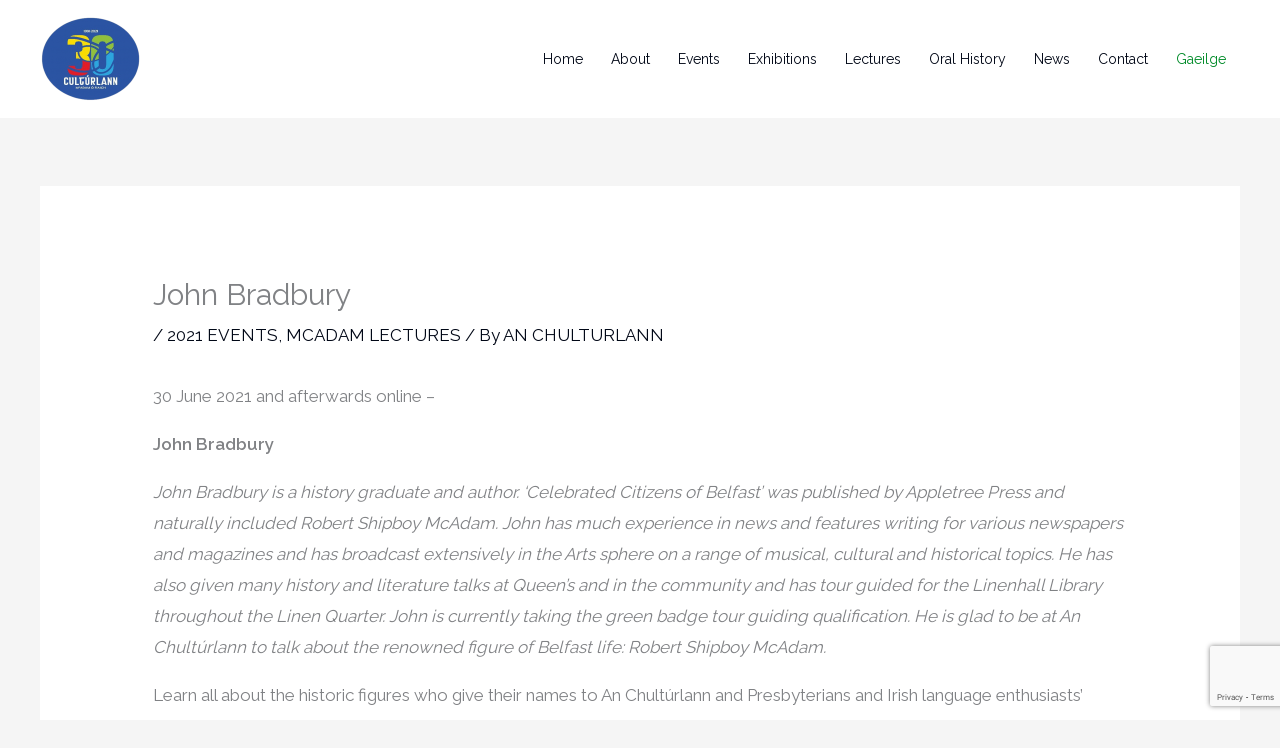

--- FILE ---
content_type: text/html; charset=utf-8
request_url: https://www.google.com/recaptcha/api2/anchor?ar=1&k=6LcdkEwqAAAAAKmY_B1z-QENEBynIoxm4oOe5L_i&co=aHR0cHM6Ly9jdWx0dXJsYW5uMzAuY29tOjQ0Mw..&hl=en&v=TkacYOdEJbdB_JjX802TMer9&size=invisible&anchor-ms=20000&execute-ms=15000&cb=kzolfnxmtoqa
body_size: 45494
content:
<!DOCTYPE HTML><html dir="ltr" lang="en"><head><meta http-equiv="Content-Type" content="text/html; charset=UTF-8">
<meta http-equiv="X-UA-Compatible" content="IE=edge">
<title>reCAPTCHA</title>
<style type="text/css">
/* cyrillic-ext */
@font-face {
  font-family: 'Roboto';
  font-style: normal;
  font-weight: 400;
  src: url(//fonts.gstatic.com/s/roboto/v18/KFOmCnqEu92Fr1Mu72xKKTU1Kvnz.woff2) format('woff2');
  unicode-range: U+0460-052F, U+1C80-1C8A, U+20B4, U+2DE0-2DFF, U+A640-A69F, U+FE2E-FE2F;
}
/* cyrillic */
@font-face {
  font-family: 'Roboto';
  font-style: normal;
  font-weight: 400;
  src: url(//fonts.gstatic.com/s/roboto/v18/KFOmCnqEu92Fr1Mu5mxKKTU1Kvnz.woff2) format('woff2');
  unicode-range: U+0301, U+0400-045F, U+0490-0491, U+04B0-04B1, U+2116;
}
/* greek-ext */
@font-face {
  font-family: 'Roboto';
  font-style: normal;
  font-weight: 400;
  src: url(//fonts.gstatic.com/s/roboto/v18/KFOmCnqEu92Fr1Mu7mxKKTU1Kvnz.woff2) format('woff2');
  unicode-range: U+1F00-1FFF;
}
/* greek */
@font-face {
  font-family: 'Roboto';
  font-style: normal;
  font-weight: 400;
  src: url(//fonts.gstatic.com/s/roboto/v18/KFOmCnqEu92Fr1Mu4WxKKTU1Kvnz.woff2) format('woff2');
  unicode-range: U+0370-0377, U+037A-037F, U+0384-038A, U+038C, U+038E-03A1, U+03A3-03FF;
}
/* vietnamese */
@font-face {
  font-family: 'Roboto';
  font-style: normal;
  font-weight: 400;
  src: url(//fonts.gstatic.com/s/roboto/v18/KFOmCnqEu92Fr1Mu7WxKKTU1Kvnz.woff2) format('woff2');
  unicode-range: U+0102-0103, U+0110-0111, U+0128-0129, U+0168-0169, U+01A0-01A1, U+01AF-01B0, U+0300-0301, U+0303-0304, U+0308-0309, U+0323, U+0329, U+1EA0-1EF9, U+20AB;
}
/* latin-ext */
@font-face {
  font-family: 'Roboto';
  font-style: normal;
  font-weight: 400;
  src: url(//fonts.gstatic.com/s/roboto/v18/KFOmCnqEu92Fr1Mu7GxKKTU1Kvnz.woff2) format('woff2');
  unicode-range: U+0100-02BA, U+02BD-02C5, U+02C7-02CC, U+02CE-02D7, U+02DD-02FF, U+0304, U+0308, U+0329, U+1D00-1DBF, U+1E00-1E9F, U+1EF2-1EFF, U+2020, U+20A0-20AB, U+20AD-20C0, U+2113, U+2C60-2C7F, U+A720-A7FF;
}
/* latin */
@font-face {
  font-family: 'Roboto';
  font-style: normal;
  font-weight: 400;
  src: url(//fonts.gstatic.com/s/roboto/v18/KFOmCnqEu92Fr1Mu4mxKKTU1Kg.woff2) format('woff2');
  unicode-range: U+0000-00FF, U+0131, U+0152-0153, U+02BB-02BC, U+02C6, U+02DA, U+02DC, U+0304, U+0308, U+0329, U+2000-206F, U+20AC, U+2122, U+2191, U+2193, U+2212, U+2215, U+FEFF, U+FFFD;
}
/* cyrillic-ext */
@font-face {
  font-family: 'Roboto';
  font-style: normal;
  font-weight: 500;
  src: url(//fonts.gstatic.com/s/roboto/v18/KFOlCnqEu92Fr1MmEU9fCRc4AMP6lbBP.woff2) format('woff2');
  unicode-range: U+0460-052F, U+1C80-1C8A, U+20B4, U+2DE0-2DFF, U+A640-A69F, U+FE2E-FE2F;
}
/* cyrillic */
@font-face {
  font-family: 'Roboto';
  font-style: normal;
  font-weight: 500;
  src: url(//fonts.gstatic.com/s/roboto/v18/KFOlCnqEu92Fr1MmEU9fABc4AMP6lbBP.woff2) format('woff2');
  unicode-range: U+0301, U+0400-045F, U+0490-0491, U+04B0-04B1, U+2116;
}
/* greek-ext */
@font-face {
  font-family: 'Roboto';
  font-style: normal;
  font-weight: 500;
  src: url(//fonts.gstatic.com/s/roboto/v18/KFOlCnqEu92Fr1MmEU9fCBc4AMP6lbBP.woff2) format('woff2');
  unicode-range: U+1F00-1FFF;
}
/* greek */
@font-face {
  font-family: 'Roboto';
  font-style: normal;
  font-weight: 500;
  src: url(//fonts.gstatic.com/s/roboto/v18/KFOlCnqEu92Fr1MmEU9fBxc4AMP6lbBP.woff2) format('woff2');
  unicode-range: U+0370-0377, U+037A-037F, U+0384-038A, U+038C, U+038E-03A1, U+03A3-03FF;
}
/* vietnamese */
@font-face {
  font-family: 'Roboto';
  font-style: normal;
  font-weight: 500;
  src: url(//fonts.gstatic.com/s/roboto/v18/KFOlCnqEu92Fr1MmEU9fCxc4AMP6lbBP.woff2) format('woff2');
  unicode-range: U+0102-0103, U+0110-0111, U+0128-0129, U+0168-0169, U+01A0-01A1, U+01AF-01B0, U+0300-0301, U+0303-0304, U+0308-0309, U+0323, U+0329, U+1EA0-1EF9, U+20AB;
}
/* latin-ext */
@font-face {
  font-family: 'Roboto';
  font-style: normal;
  font-weight: 500;
  src: url(//fonts.gstatic.com/s/roboto/v18/KFOlCnqEu92Fr1MmEU9fChc4AMP6lbBP.woff2) format('woff2');
  unicode-range: U+0100-02BA, U+02BD-02C5, U+02C7-02CC, U+02CE-02D7, U+02DD-02FF, U+0304, U+0308, U+0329, U+1D00-1DBF, U+1E00-1E9F, U+1EF2-1EFF, U+2020, U+20A0-20AB, U+20AD-20C0, U+2113, U+2C60-2C7F, U+A720-A7FF;
}
/* latin */
@font-face {
  font-family: 'Roboto';
  font-style: normal;
  font-weight: 500;
  src: url(//fonts.gstatic.com/s/roboto/v18/KFOlCnqEu92Fr1MmEU9fBBc4AMP6lQ.woff2) format('woff2');
  unicode-range: U+0000-00FF, U+0131, U+0152-0153, U+02BB-02BC, U+02C6, U+02DA, U+02DC, U+0304, U+0308, U+0329, U+2000-206F, U+20AC, U+2122, U+2191, U+2193, U+2212, U+2215, U+FEFF, U+FFFD;
}
/* cyrillic-ext */
@font-face {
  font-family: 'Roboto';
  font-style: normal;
  font-weight: 900;
  src: url(//fonts.gstatic.com/s/roboto/v18/KFOlCnqEu92Fr1MmYUtfCRc4AMP6lbBP.woff2) format('woff2');
  unicode-range: U+0460-052F, U+1C80-1C8A, U+20B4, U+2DE0-2DFF, U+A640-A69F, U+FE2E-FE2F;
}
/* cyrillic */
@font-face {
  font-family: 'Roboto';
  font-style: normal;
  font-weight: 900;
  src: url(//fonts.gstatic.com/s/roboto/v18/KFOlCnqEu92Fr1MmYUtfABc4AMP6lbBP.woff2) format('woff2');
  unicode-range: U+0301, U+0400-045F, U+0490-0491, U+04B0-04B1, U+2116;
}
/* greek-ext */
@font-face {
  font-family: 'Roboto';
  font-style: normal;
  font-weight: 900;
  src: url(//fonts.gstatic.com/s/roboto/v18/KFOlCnqEu92Fr1MmYUtfCBc4AMP6lbBP.woff2) format('woff2');
  unicode-range: U+1F00-1FFF;
}
/* greek */
@font-face {
  font-family: 'Roboto';
  font-style: normal;
  font-weight: 900;
  src: url(//fonts.gstatic.com/s/roboto/v18/KFOlCnqEu92Fr1MmYUtfBxc4AMP6lbBP.woff2) format('woff2');
  unicode-range: U+0370-0377, U+037A-037F, U+0384-038A, U+038C, U+038E-03A1, U+03A3-03FF;
}
/* vietnamese */
@font-face {
  font-family: 'Roboto';
  font-style: normal;
  font-weight: 900;
  src: url(//fonts.gstatic.com/s/roboto/v18/KFOlCnqEu92Fr1MmYUtfCxc4AMP6lbBP.woff2) format('woff2');
  unicode-range: U+0102-0103, U+0110-0111, U+0128-0129, U+0168-0169, U+01A0-01A1, U+01AF-01B0, U+0300-0301, U+0303-0304, U+0308-0309, U+0323, U+0329, U+1EA0-1EF9, U+20AB;
}
/* latin-ext */
@font-face {
  font-family: 'Roboto';
  font-style: normal;
  font-weight: 900;
  src: url(//fonts.gstatic.com/s/roboto/v18/KFOlCnqEu92Fr1MmYUtfChc4AMP6lbBP.woff2) format('woff2');
  unicode-range: U+0100-02BA, U+02BD-02C5, U+02C7-02CC, U+02CE-02D7, U+02DD-02FF, U+0304, U+0308, U+0329, U+1D00-1DBF, U+1E00-1E9F, U+1EF2-1EFF, U+2020, U+20A0-20AB, U+20AD-20C0, U+2113, U+2C60-2C7F, U+A720-A7FF;
}
/* latin */
@font-face {
  font-family: 'Roboto';
  font-style: normal;
  font-weight: 900;
  src: url(//fonts.gstatic.com/s/roboto/v18/KFOlCnqEu92Fr1MmYUtfBBc4AMP6lQ.woff2) format('woff2');
  unicode-range: U+0000-00FF, U+0131, U+0152-0153, U+02BB-02BC, U+02C6, U+02DA, U+02DC, U+0304, U+0308, U+0329, U+2000-206F, U+20AC, U+2122, U+2191, U+2193, U+2212, U+2215, U+FEFF, U+FFFD;
}

</style>
<link rel="stylesheet" type="text/css" href="https://www.gstatic.com/recaptcha/releases/TkacYOdEJbdB_JjX802TMer9/styles__ltr.css">
<script nonce="loc7mp6lNlGyNss3WkGjeQ" type="text/javascript">window['__recaptcha_api'] = 'https://www.google.com/recaptcha/api2/';</script>
<script type="text/javascript" src="https://www.gstatic.com/recaptcha/releases/TkacYOdEJbdB_JjX802TMer9/recaptcha__en.js" nonce="loc7mp6lNlGyNss3WkGjeQ">
      
    </script></head>
<body><div id="rc-anchor-alert" class="rc-anchor-alert"></div>
<input type="hidden" id="recaptcha-token" value="[base64]">
<script type="text/javascript" nonce="loc7mp6lNlGyNss3WkGjeQ">
      recaptcha.anchor.Main.init("[\x22ainput\x22,[\x22bgdata\x22,\x22\x22,\[base64]/[base64]/[base64]/[base64]/[base64]/[base64]/[base64]/[base64]/[base64]/[base64]/[base64]/[base64]/[base64]/[base64]/[base64]\\u003d\\u003d\x22,\[base64]\\u003d\\u003d\x22,\x22w5Jjwo3CjhZuOH5hw49dwpJ3GFJ1Rkhnw4IYw6FMw53DlkgWC3/CrcK3w6tgw6wBw6zCrcKgwqPDisKac8OPeDpew6RQwqo+w6EGw6IXwpvDkQDCrEnCm8Olw4B5OHBuwrnDmsKcWsO7VVkpwq8SMAMWQ8OxWwcTdcOEPsOsw6vDvcKXUkbCscK7TT5oT3Zfw7LCnDjDrHDDvVIdU8KwVibCuV5pcMKmCMOGIcOQw7/DlMKlPHAPw5TCjsOUw5k9dA9dVEXClTJAw67CnMKPeUbClnVyLQrDtW/DusKdMTlYKVjDrWpsw7wiwrzCmsONwqfDqWTDrcKQDsOnw7TCsyA/wr/CpF7DuVA0aEnDsSxFwrMWJ8Onw70gw5xswqgtw78Sw65GG8KJw7waw6zDkyUzLQLCi8KWfsOCPcOPw4UjJcO7Wi/Cv1U7wrfCjjvDinx9wqcVw6UVDD83EwzDpCTDmsOYPMOQQxfDgsKIw5VjCShIw7PCisKPRSzDsAlgw7rDsMKYwovCgsK8bcKTc2dpWQZWwpIcwrJqw55pwobCi2LDo1nDgxhtw4/Dtms4w4p6bUxTw4zClC7DuMK+HS5dAnLDkWPCiMKqKlrCusOFw4RGEhwfwrwVVcK2HMKQwqdIw6YSWsO0YcKPwr1Awr3CqlnCmsKuwqsqUMK/[base64]/Ct0fCnsKaOXXCtErCtgtywqnDgXHCo8OjwovCkjhfRMKYV8K3w79iWsKsw7MXecKPwo/CnhNhYB09GEHDjyh7woQ6TUIeUxkkw50OwrXDtxFPHcOeZD3DpT3CnGXDqcKSYcK3w55BVQ0+wqQbaEMlRsOaf3MlwqjDkTBtwrl9V8KHCRcwAcOqw5HDksOOwpjDqsONZsOrwoAYTcKqw4HDpsOjwrHDn1kBUiDDsEkewrXCjW3DlDA3wpYNIMO/wrHDssOAw5fChcOjIWLDjhMFw7rDvcOBAcO1w7ksw47Dn03DiRvDnVPCvE9bXsOsWBvDiQl/w4rDjlg8wq5sw78aL0vDvMOMEsKTa8KRSMOZQsKjcsOSbhRMKMKxRcOwQU1ew6jCiivComnCiB3Ci1DDkW92w6YkAcOCUHE4wo/[base64]/CvcOnwoJxwpAlU2LDqHszwqfDncKowpbDlMKowoN+JhrCmsKMM0ASwrPDisKEGwcRGcOwwqfCtiLDpcO9dkEqwpLClMKGFcOkfX7ChMKNw7nCgsOlw6XDlUtVw4JVXTl4w4NlfGo0JG3DksOHBEvClmXCvRjDkMOPDmPCisKgKzHCgCrCjjtHFMO7wpnCgz/DkHgHM3jDsmnCqMKKwpY4BFJVYcO1R8KiwoHClMOiCyLCnRLDs8O9NMO2w5TDn8K/WlzDoUjDtzdEw7PCgMOaIsOcRSp4f2jClMKhOcOWLMKUJ3XCh8KvBMKYaRPDsQrDh8OvIsKOwrBpwrDDkcO1w7TDgDk4GHXDk0c5wo/[base64]/ChzjCm8KUbsORw7kIXVHCjsKqQzUnwr1mw5fDk8KBw4nDgMObZ8KUwp5ZTRzDisOSRsKMW8OYTsOzwpnCvSPCosKLw4nCiHNcGmYow59iZSfCgsKPD19WN1Ruw5F0w5zCu8OXKh7Cv8O6PnXDjMOgw6HCvULCksKOYsKtYMKWwoJrwrIHw7rDmAPCsl/ChcKGw51ldlJbFsKjwrnDtkXDvcKiJjPDl0YcwrPClsO8wqU8wpbCucOLwozDrRzDumUSaU3Ctxs9P8KBesONw509d8K2ZMOGMWo/w7vChsOuQDrCq8KqwpIKfVLDncOBw653wq8tB8OoL8K5ODfCpGJJCMKHw4bDqh1QQcODJMOSw5ZxXMOnwrYgCFAkwpEIMk3Cm8O/wotgSwbDvHFmGTjDjBg+IcOqwqbCvgoWw6XDlsKjw4smMMKiw5rDo8OULcO6w5jDpxvDmk07SsKww6gnw5YEacK2w44zP8Knw5vChSpcFBLCty4FQyorwqDCnCLCn8OowpjCplYIZcKpWyzCtlfDrDDDhyfDsDfDiMO/w77CgTMkwqk7PsKfwofDpFfCj8KEUMOlw6LCvQo/[base64]/XDgiRjQaYsO+w7l0dAHDrWHCslU/GX7DgMO/w4ZSSXZzw5IqRUZZNAphwrxdw5YJwrgXwrXCplvDgU/CtAjDvz3DsBI8ETECZ1PCkC9UFsOYwp/CumLCqMKpWsKuIMKOw5bDlcKSE8Kdw6B5woTCrijCo8KoexUkMBU2wpMfBlwww5kFwrhnJ8KkE8ODw7MxEU/DlxPDs1zCiMOGw4lRcktFwpXDicKINMO7BcKEwq3CmMOfYAlONALCuH7ClMKREcObXMKFV1bCsMKLTcO7cMKlFcOjw6/DryLDpFIvecObwo/CojHDrQcyw63DpcOrw47DrMKmNnbCssK4woN9w7zCmcOTw6bDtnnClMK/wpzDoVjChcK/w7nDoVzDhMKzSjHCssKQwqnDjFnDgAfDly0twq1dO8ORbMODw7XCnxXCo8OPw7lKbcKSwr7Cu8K0cGgTwqrDr3PDssKCw795wpc/GcKHKMK9A8OSej4awoxZK8KZwqvCrDTClx9IwrvCgMKiEcOYw74uAcKfaCAZwrJ9woZmYMKqN8KJVMOJckV6w5PCnsOuL0AOalxUGj59amrDgnICFsKDb8O1wr/DgMOAbAUyZcOiGiQFe8KKw5XDnihVwql1eRHDuGtvaTvDp8Ofw4HCs8KHKFfDn2hsZkTCl3bDmMKeBV7CmhQkwqLCm8Olw5/DoCTDv2wuw4vCm8OUwqE6w4/CgsOWV8O/JMKBw6/CusOBHRIwFULCj8KOPsOvwpcoBMKuJ27Dv8O/AMKAChfDilHCv8OTw7rChETDnMK2KcOaw4HCpHg9Ei3CjwIDwr3DkMK/ScOuS8KzHsKQw6zDk33ClsKawpfCn8KvM09nw5DDh8Ouw6/CiQYIe8O0w4nClRRZwoTDicK9w6PCo8OLwpPDtsKHMMOGwpHDiE3CtnnDgDghw5NrwqTCjmwFwqXDgMKow4fDiQ0QG3FFXcOFQ8KXFsOUFsKIDSlowql2w4wfwpNmC3vDtRUCNcKqdsOAw48Nw7PDk8KlXlbDvWUgw5o/wrrDgkl0wqF8wq49GEHDjQlnCG5qw7rDo8OZGsKzOXvDnsO9wr46w4zDnsOjcsK/wphkwqUMNU1PwrtVTUPCuhHCkw3Ds1jDsRDDtlNgw5rCogLDt8ORw7HCnSfCrcOafztywqFXw6I7wo7DpsKsSiBpwqA0wo56UMKTR8OdQ8OzQ0BjUcK7HQvDiMOxc8KGbzlxwq/[base64]/DqBRPwqBawojCmMKedg0iG8K/[base64]/DqMOyw7jChm3CnsKPw4TCuUPDvMOHesOQw7/CksOuajkxwonDtMOlclvDpF9Rw67CvSoswrNJCWfDuj5Gw78WCiXDow/DgE/[base64]/ClBTCgcOwwrYtw4pXw6Yxwp7CusO5wrfCmj9Yw7hCYGvCmcK0woB2eFMGYkVaRHrDicOUUy8WBgdNQsKBMMOVL8KUdh/DscOwGAjDhMKtOcKcwpHDuhQqBAcYw7sCA8K9w6/CuxU+UcO5TBXCn8Oowolhwq49ccOdUjDDpSPDlQI8w7l4w5LCusKUwpbDhnAafVJwdcKRAsOlIMK2w4HDtQcWw7/CncOwcRcce8OlZcO/[base64]/DlSnDhQnDjcKLw4TDvEhUZRR8wrTDpT8Nw7vDmzXCnkzCmGMewrt4VcOXw4IGw5l5wqEYHMKiwpDDh8OLw50ddFDDhsKvEQM9KcK9e8Oacg/[base64]/DoggGwoVGdVbDsCt1w74qAAXDrWjCr8K+bQ/CunDDvXXCg8OhCkkoOjY7w65kwpM7wpZDe1BVw6PCisOqw47DsmQGw6YHwpPDgcOQw7kkw5vDjMOwT3gdwrpVbnJ+wp/Cl2V3f8O8wrbCgnBTKm3Dtk1zw7XCi1t5w5bChMO3dwpbXzbDrj3Cj1Y5Yy1Ew7B+wodgMsOWw43Cg8KPXE1Ewq9TWA7DiMOAw6wrw7pEw5nCtHzDqMOpQiDChWRBVcOnPCLDpxJAVMOow503bUBHBcOpw7hrfcKgf8OoQ0pUCg3CqcK/XcKeZ3HCk8KFBCbDiRPCpjUFw6jDrEorSsOBwq3Dj2MnLjUzwrPDh8OrYU8cYcOOHMKKw7vCuHnDmMODNsOHw6txw5LCj8K+w57DuwrDn13DrsKew73CrVDCo0vCq8Kpw4Rkw6Zmw7IWVQx2w6DDkcKuw6MVwrHDkMK/W8OrwpZHC8Obw7pVEn/CoWRMw5xsw6oOw5wVwr7CosOLAELCjmTDqArCjj3DnMK2wrXClcOVGcKIdcOYf2Zjw4h1woLCiXjDl8O/IcOSw5x7w4DDqANlNxXDhhfCtiRwwoDDjjQcLyzDo8K4ci9Ow551R8KcBlfCtz5SB8Oww5Jfw6TDkMKxRjHDn8KNwrhXV8KeYm7Dr0EUwpJzwocDJWhbwrzDjsOgwo81XUo8IxHCkcOnGMKpUcKgw7NRP3oHwoA/wqvCsmMOwrfDiMKGEMKLKsKYGsOaZwXDhzcxd0zCv8KswpFCQcODw4jDpMOidnfCs3vDgsOYL8KLwrYnwqfDsMO1wo/DlsKwe8O/w6PDomRGTcKMwonCkcOWb2HDkkM3QsOpJ3VIw53DgsOVblvDr247e8KlwrxvQG1udijDgMKgw7F3a8OPCUXClw7DusOKw4Ntw4gMwpTDvhDDgXgxwrXCmsKzwqdFIsKuTsONPSDCs8KHEA0Kwp9mKFQhYlHCnMO/wokrdWp2OsKGwo3Csn/DusKOwrJ/[base64]/DlcONSRZSw4h9LMOhUkB7wpo5w6vDmlRFbnfCtDTCmMKzw5JGV8Oewrcaw50qw47DtMKTDEIEwr7CtFJNaMOxOMO/[base64]/wqrDtcKFSQ/[base64]/Dh0bCv8OSO3zCt8KWwobCoMOqNTlSw6PDkkJ2QA/[base64]/wovDnDnCk03DhzTChkVmQEcCw75Mw5rDh2TDulnDn8ODwoY6wr3CoXssGi5JwpLConktNRprAhfCgsOcw58/[base64]/[base64]/[base64]/CuTpSc1vDoUvCh8OVwrlSwr3CnxLDucO2wqbCj8OLfydZwrfCt8OUecO8w63DkjnCvnXCnMKzw5TDscKSN2LDl2HClQ3Dn8KiBcKDTUpacwEXwpPCpTBPw7jDucKIY8Osw4zDj0hsw6BrWMKRwpMqMRp1Bw3ChXTCqmB0BsOJwrF/U8OYwqsCehrCtEMKw77DpMKnAMKlWMKPe8OtwpfDmsKQw48Uw4NWWcOrK3/Do0Y3w6XDrwHCsShTw74vJMOfwql6wq/[base64]/[base64]/[base64]/XiNdbcK2DQbDhw/DocKJGMO8wprChcOJFQ8rwoHDvsOXwoRcw7/[base64]/w4dpFcOQBcKkawN/wr3CpMKfI8K+D8KtasO3EsOhTsKGR04nMMKfw7pdw7nCnMOHw4FHPxvDscO/w63CkRxtPCg0wo/CvWQYw77Dr1/Dr8Knwr0DWkHCvMK0DVnDqMO/cXzCjxXCtRlpf8KFwpPDuMKnwql8L8KoecKCwpYnw5TCoH9WScOKDMOoQB9sw57DpXliwrMZMMOGQsOcEW/[base64]/DhX3Ch21DW8KKwo7CnQHCrX/Dl20Tw4lEwpTDiMKVw6fDrRUwfcO3w7PCj8OjJcKIwp7DuMKiwpTCgS5/wpNAw7Fuw5FkwoHClG5gw659Kk7DusO7SgDDjx7CoMONFMOJwpZVw4weZMOywoXDl8KWEEDCqmQEOAHCkSh+woYUw7jDsFB/[base64]/[base64]/TEbDhMOLwqrCv8KbfgZDD8Kvwq/DjD43d1AdwrkaGF7DnXDCjD8HYMO4w7Elw5fCoVTDjWHDowjDpkrCizLDrsK8WcKLSCMewpI0GjZCw60lw7k8FMKPLQkhZll/KhcPwpbCuVzDnxjCscOqw7Flwot4w63DmcKLw6xhF8KQwqbDpsKOLi/[base64]/DtlDCocK7wr8Uwrsuwrw/wokzUwAGC8OsPcOYwr5cCWjDkQPDocO9U0E9NMKKO0Alw6cnw6TCisOiw4fDg8O3E8OUSMOEDkbDisK1bcKIw5/CgsOQJ8Oswr7Cv3rDhnfCpyLDjikRA8KRH8O3U2XDnMKJDnMdw57ClRDCikEiwofDpcOWw6oNwrXDssOWT8KNMMKcOcKFwqZvYX3CgltXIVzCmMOAKUI2JsOAwrUdw5kTd8OQw6JIw5tUwrBgW8OcH8O/[base64]/DisK+Xlg6VxrCssOcXcKOwqnDtU7DlmfCpsOiwobChXxOKMKFwpHCtAnComnCnMKTwpDDqsO+T3goNV7DowYlXjMHK8K+wrfDqG9pbVYgFyDCvMKUf8OqbMOBbsKnIsOlwrVrHDDDocOHKFvDucKXw6YMEMOEw4xuwpzCgnJnwpfDpFITAcOuaMOjb8OCX3/CkW7DoAN1wqzDujbDlANxOQPDocO1B8OsQmzDuiNSasKdwo1EBD/CnxRWw7xsw6jCosONwrNyHj/CtUPDvhUvw4vCkSsAwqHCn3Rcwr7Cl2FBw6/CjAEjwq5Uw7s6wrlIwo4ow6hiKcKmwprDiXPCk8OCPsKUQ8KQwo3CtTdGRB8UV8KHw7rCtsOYG8KAwpxswoUHDgNewrTChlACw6HCjApDw43Ct2p5w7w+w5LDphJ+wronw7PCp8KqLUHCjSAMf8OpRcOIwoXDrsOoeSY/[base64]/[base64]/w4XDl0fCmhzDii8qQVLCvDvCuGcXYG0RwrfDj8KeRR3DogRWS09oSMK/[base64]/DsQTDrQLCqHPDtVxWNMKyfMOow65Rw7w3wpNUYzzDhsO8KjnDocKFKcK5w6URwrtTOcKWwoLDrMO2wrDCiQnDi8K8wpHCjMOpREnCjloPc8OlwpHDgsKcwp5VLVs/[base64]/[base64]/wo5PGsOiw77CicO2w6kzwqrDtMKZRcKWw69JwqfDvw8aIMO9w6QAw77CpFnCgXjDpxk/wrRNTUvCkzDDhQEWwqDDrsOIckBSw4tBNGXCu8Ozw5rCtTTDihvDrBnCnsOqw7BPw58ew5fCmHDCq8KuPMKaw5M+bH1Cw4NPwqRNUVMIRsK8w4gBwqnDoCpkwrzCj0LDhlrCsnI4w5bCvMOhw5/[base64]/[base64]/Dh1sQw4bDmcKQGRQ7w4U8SMKuwqQre8OuZWZ2T8OyccOYYMO2w4/DmVvDt05rU8KpMzTCg8KTwp7DrmhkwpFoEcOlNsOew7/DhgVpw4HDu1NLw6/Ct8Kkw7TDrcOhwrvCgFLDhA1kw5/ClVDDrMKlEH01wovDhsKUJkTCl8KGw74ZDxrDhXrCocKmw7bClh8RwqrCtADCvcO8w5AWwrwGw7HDkk9RM8KNw43DuzoIFMOHUsKPKUrDhMKwUDTDi8OAw6UtwqRTJh/Cn8K8wqUbcsOJwpgNXcOSc8OOOsONMwhBwowCwrVOwobClE/CqkzCjMKew5HDssK0KMONwrbDpRzDlsOGV8O8U01pCh8ffsKxwoXCmUYpw6PChVvChD/CgkFTwr3Ds8KQw4tRKSQrw73DiUfDuMK0e0Q4w6dsWcKzw4EowoRPw5DDuF/DrncBw4BmwqROw5LDp8OHw7LDkMOfw4h6asKqw4jDhjjCn8OeDwHDplnCncOYMirCu8KmYlvCosO9wpA5Fj0DwqHDsDAyWcOyf8OwwqzCkxnCr8KWd8Otwo/DnidlKVfCmSHDpsOfw6pXwojDk8K3wqXDrSvChcKEw6TCgUkww7jChlbDlMKrGlROISvCjMOwUgvDmMK1wpUWw5jCqBkCw7hyw4DCqlLCmcK8w4fDscO4JMOJFsOOHMOSF8K4w6RxTsK1w6bDnGpdfcOtHcKnVsOrGcONIwXChMKewpE5W0nDkAHCiMO/w5XClmQLwrtew5rCmDLDmiVrwpzDqsONw6zDlkYlwqlrGcOnAcONwqAGVMK4DRhcwpHCvCrDrMKowrErM8KgKw8qwqgLw6c+CWTCox5awotkw68Ww7DCiUvCiklWw7/DjA8LGFTCtihswq7CuRXCuFfDjMO2QFYnwpfCoQjDgkzCvMKqw6bDkcKew45ww4RHNRPDhVtPw4DCssKFKsKGwoLCnsKHwp1TI8OsQcO5wqBcwpR4ZUYGHyTClMKfw7/DhSvCt3TDqGrDmEIifm9HTDvCvsO4Tnh9wrbCkMK+wrsmeMOlwrAKajbDvhokw7XCucKSw7XDplJceErCj1tDwps1JsOqwr/ChXDDuMO+w69dwoIzw6F0w5ofwpLDv8K5w5XDvsOCC8KCw5BKw6/Cln4HNcOfW8KBw7DDhMKwwp3DusKhd8KGwqDDugURwph9w4wOSBHDlnbDvhthUhUqw7ZeacOxHcOxw69uCsOVOsOoZBgKw4nCr8Kcw4LDiWPDox3Dtl5Yw7J+w4RQwqzCrQl7w5nCug8qI8KXwp43wo3Co8OBwp80wrYgfsKOeHDCmUxpIcOZCRMdw5/Cp8OPW8KPOXAvwqp6TMK+d8K6wrEzwqPCsMO+AhQ4w4cfwr3CriTCisO+esOBPjjDi8ORwp9Xw6k+w6TDjGjDohB1w5Q7CCPClRstH8KCwprCoU0Tw53CkMOeTGAxw6rDt8Ocw7/Do8OYfEFKwrcjwoDCtGwBVkjDvxnChcKXwqDCsigIE8KTJMKRwrbDkU3Cp3zDucKtIl4kw7NiEzPDhsOKd8O8w7/Dt2nCncKmw7EBUlxkwp7CssO2wq9jw5DDvmXDtjrDo0U7w4bDvMKOwpXDpMKhw7fCunUzwrJsOcK0d2HCozfCuXpaw4R3A2cYV8KCwotxXXAeWyPCiz3CicK4ZMKgR0jClxMJw7lFw6zCum9Dw4MRYx/CoMK6wqxqw5HDusO9J3ACwozDssKow5tyD8Ocw5Zww57DisOSwpdiw7BFw5jCmMO/IxjDkTDCjcK9PBhcw4JrIGTCr8KRA8KewpRww4kHwrzDicOZw5gXwqHCpcKbwrTCh3cpXhPCp8K/wp3DkWdcw7V2wr/CrHl0woPCvk3DgcKqw65/w4vDs8Otwr1QW8OFAsOgw5DDpsK3w7RbflYPw7tmw43CqSLCiB4LZjsWBGHCkMKIScKZwop+KcOrCsKUURBoe8KrcRhYw4Fmw5FDZcOzT8KjwqDDvnnDoD0cGcOlwrvDrEVfScO5OsOeTFUCwqnDhcOrHGDDk8Knw4ZnVTfDr8Ovw7MQd8O/[base64]/DkMObwpzCv8KWwqN9worDjTwIUiLDqBXCpXgMR1LDhXkrwqPCpDAKMcK0P2YWc8K/wpfClcOww4bDuRw3BcK3UcK+OsObw5o0GcKQHcKhwq7DvmzCksO/woVzwpjCrQw9CXXCicONwpwkGXh+w4Vdw6g/csKnw4vCmWcpw6c+EhXDtcK8w5BLw57CmMK3ZcK4WwRvAgIvesO6woHCqcKyYTlmw69Hw4jDrcOcw4hpw5DDlj5kw6HCmz3Dh2nCpMK5w6Mow6XCkcONwpMJw5zDt8Olw6fDncO4Y8O0MyDDlXM0wpvCk8OGwqdawpLDv8K/[base64]/w4pvw7BHwqjDrnPDlVxGIDDDhsKaDFfCh3DDo8K8EEbDiMK+w6DDusKDAh4tKUJ1fcKNw6ofWT/[base64]/DkG3Cug/[base64]/U30oSMOqw5fDucKqBBcNw5TDkcKBBH0Rf8OkDsOsUSvCjmoswrzDssKFwpRYAAXDicKhDMK4HWTCvQrDsMKSeD5OGTzCvMK+wpAIwqwXfcKjX8OQwqrCusOJYmNvwpRwVMOiLsKwwrfChDxZPcKZw4lyPh46UcKFw63CgmvCk8ORw7/Ct8K1w73DvsKMFcK3f2IPJEPDlMKfw58UbsOyw5DCsz7DhMOiw7vDk8ORwrfDvsOgwrTCs8Kgw5I0w55vw6jCmsOeRifDlcODGiNgw6oIAiFNw7rDnkvCm0rDjsO6w6gzRGPCrix0w7fCuV3DtMKpWMKDZcO3ej/[base64]/Do8KgwpLCiMOmBSxBwrR/FyFvRMK6ZSbCgMKnaMKuT8Kmw4/Cq2jDohUzwoUnwp5CwqTCqXRBEsOYwofDiFRfw4hZHsKvwqnCqsOmwrVEEcKhIhtvwqHCucKeXMKmUsKoEMKEwrgYwrnDvnkgw5ZWDxkxw5PCq8OOwobCgXNSf8OUw5/[base64]/w4kZDcOBOcKqwpxpGMK4wpjCqMKuwr0lwoQpw7EkwpoSAsKuwoRiKRnClVcbw4DDoi7CvsORwrJpDmXCiGVZwoNaw6AaIMOWM8O6w7QEwoVyw4tJwqh0U3TDpBDCnynDjltcw7fCqsKuR8OAwo7Dv8KJwr3DoMKMwr/Dq8Kqw6fDh8OnE2N6akxtwozCuzhFWsK6EMOhHMKdwrA3woTDgj1hwoE9wo1PwrIqYGJvw5RRV3YZR8KoYcKjYUkLw63DgsOOw5zDkB4PVsOGcRDCjsO4TsKBRnHDvcOew58yZ8OLFsKfw7YAQcO7XcKTw6Udw79EwozDk8OKw5rCtwHDscKPw71yKsK7FMObesK1b0/DgcOXaCgTQQU0wpZhwrnDsMOUwr82w6bCuQksw4/[base64]/Cr21Nwq7CqcOkKMKMwq3CpcKpF1vCqFrCssKOw6HDt8OQTcOwGSrCk8KJwpzDgCDCucO/[base64]/DjmpZVnDDrsO6V8KJwopkd2rCmsK8OxkTwrgkKSYmP28Lw73CucOJwpl7woXCu8ODPsOFDMO/OyzDjsK5KcODHMOvw6ZwRQbClsOlG8OMeMK3wqxsITd8woXDl1cxDMOrwq/DksKlwqJww7TChz9gGiZxB8KOGcK2w6A5woBpPsKaVnUpwq/[base64]/DrknDqEPCo2vDoVjDoDPDv8Kkwqp/w6fDjsOnw6Fqw6lRwos/w4Upw5PDl8OULjrDh23ChGTCi8KRYcOLfMOGVsOOYcKFXcOba1tlXjLDh8KrAcKAw7AqFixzGsO3wqAfO8OjH8KHG8O/wqnDosOMwr0WfcOiQCzCjwbDmEjDsWvCqlcewqoUXCswVsKAw7nDoibDt3EPw6/[base64]/Cj8O4wr5wM8KjOT1wAcKRwoEwwr7Cg8OqHMKSIAt7wqXDhnDDsE8uMTnDlsKbwrFhw4dxwoDCjGjCl8OCYcOPwoMXNsO9X8KXw7/DtU8uO8OeVhzCpQrDiWs1R8Onw5HDsmInKMKewqRuBcOcWTXCpcKnP8OtbMOmCirCgsKhDcKmPVIMekDDgMKRB8Kyw4JrSUpew4pYR8Kpw73DsMO7NcKGwot4aErDp37CmEl2K8KeL8O1w6nDlDrDpMKoDsOQLlXClsOxJV05SDDCni/CvsOiw4HDsC3DlWBHw5FSXSYkEnJDW8KXwrHDnz/CjTnDtMO3wq0Ywq50wrYiWMKiK8OGw5t6JREAbAHDsntGe8OuwrEAwrnCocO0CcKLwonCtcOnwrXCvsONO8K/w7tYcsOHwqPCqsKzw6PDuMO7wqgdTcOYLcO6w5rDqMOMwopJwp3Cg8OQTFB/LhhVw7l3TnQSwrI/[base64]/DpGVLwp8Wwqxgw5wzwpHCtVjDlMK0HFvCmGTDt8ODMGLCocK8ShjCqsOgU0AJw43ClCrDpMOcdMKFRh3CkMKaw73DnMKiwoPDvUIqcHh5YsKODHF5wrdtWsOkw5liD1hiw4XCqzkzIRhZw4rDgMOsCMKnwrZ7w79Pw6EjwprDsXRrCStJYBdwAy3ChcK0RigXLVTDu0/[base64]/[base64]/wpwKOkfDr8OJEsKiw7EawojDvDHCngXDmiFPw6I7woDCicOxw4MULWfDkMOJwojDujd6w6TDo8KaWcKGw5zCuS/DqcOgwrbCg8Kwwr/Dg8Oywp7DpXLDkMOcw49vfDxhwrXCh8OawrHCigsCZgPCvXYfHsK/[base64]/DqcKZwr/CqMK+wpPCqDhBKcOrfgfDtsKzwoBOOUzDvX/CoFvDnsKFw5XDssORw7I+LEHCmmzCvkZ4JMKfwo3DkDjCjmzCuUlBPMOAw6k2MRxVKMK+wpY6w57CgsO2woJIwqLDhAsowoDCmU/CtcKzwokNPnDCozfDr3vCvhLDgMO7wp5Uw6bCt397K8KWRi3DtThPMBXCtRzDm8Orw5bCucOTwr7CvAnCh0YVX8Okwq/CjsO4e8KDw5hiwpHDvcKUwqlRwrQ1w6tWLMODwppjT8O0wpE/[base64]/w7rCvVLDtsKgwqFpwo1Twq1Uwpo1SnnCl8Kgwp8gGsK8QMO7wrF3XiVYCgclI8KIw6A0w6PDs0gMwp/[base64]/IMKxecKqWcO/ZsK7KcK5wqgdwpc3wpoDwphRWcKOZnbCsMKFbBgTayQDBcOmcsKwRcKHwqtoGUTCtlDCv0XDlcOIw5x6ZzzCq8KnwrTCnsOAwpvCr8O9w4FxU8KRFE07wrHCisKxQQ/[base64]/DqH3CoX3DhkbDtWHCjcOzw5XDmMO0QFppwpkgwofDrXDClcKCwqLDizp8DX7Do8KiZEoHIsKsSgQcwqTCtSTCncKlSHPDpcOAAMOOwpbCtsOLw4fDtcKYwpLClQ5gwp0gLcKGwogBwqtdwqLCvhvDoMO2dyzCgsKRaFbDr8OuaHJSJcO6b8KvwqLCjMOqw7/Dm28eAUPDtcOmwpNDwo/DlGrCmcKswqnDl8OOwrAQw5rCsMKWYQHDux94J2PDvCJ3w79zHlHDhBvCocKUZQfDtsKlwpQfawJgH8OaAcOJw4jCk8KzwobCp1Y5ahHClcOYIcOcwqoGSCHCmMKewq/CoAcbSUvDksOtXcOewovCnxIdwrMGwpHDo8OffMO6w5/Cnl3CmzsNw5LDixRRwr3ChsKxwqfCp8KyWMOXwrLCl03CoWjCjGlmw6nCjnLClcK6HWAmG8Otw7bDoA5bZBHCisOoPsKgwoHDoHfDtcO3OsKHMWZvFsOpE8OTPzBta8KPDsKQwqPCrsK6wqfDm1VYw75Rw43DjMOzHsOMXsKYHMKdAcK/ScOow5bCuWLDlDHDj3t6O8KmwobCmsO2wojDjsKSWsOdwrDDl0gLKAvCvgnDpx1VLcKTw4PDqwTCs3ouOMOTwrptwpdvRDrDqlBqS8KOwoDCm8O5wp9EcMKZBMKow61KwoAiwq/DqcOawp0ZYUvCscK/w4sRwp4ZPcK7dsK4wpXDhCgnYcOmI8KwwrbDoMO8US1AwpDDg0bDgQfCiytKHU0uPgHDmcOoM1EQwofCjBPCgiLCmMKQwoLDi8KIeTPCtCXDhDNzbm7CuEDCtETCo8OmOzrDl8KMw7rDmlB1wpJfw47DnQjCocORL8Ksw7fCocOGwr/[base64]/CqjHCkVvDlg/Dhz/Cl8K+wrB3dMOla1JzdMKmAMKUMjR7FFnDkQPDpsKPw4PCuiMJwpcYQSMnw6oHw61NwoLCgD/Cn21CwoAzB2TDhsKRw5/DgcOUDnhjMsKbBnEHwodIa8OMacOVUMO7wpd/w6DCjMKwwoprwrxtTMKxwpXCvFnDhktVw7PCqcK7GcOsw78zUlfCvT7ClcK7B8OtOsKfHwbDuWQqFMOzw43CtsOCwqhjw4rDqcKmAMOeE2NDO8O9HjowGSPCocKcwoczwoDDqF/DksK4IsO3w4Y+ZcOow4DCoMKqGwvCkkjChcKEQcO2wp/[base64]/DgV3DrMKNw67Dj8OvwppkAsOEwpEGwqAxwp0hR8OFL8OQw4XDmMK5w6XDlWrCvsO5w53DoMK3w4xtYGQ5wpjCmlbDqcKleXZWV8OpCScXw67DmsOYw6LDjXN4wrolw7pEw4HDo8KGJEsrwpjDpcOSW8O7w6NoIwjCjcOpD2s/wrZ6SsKXwpvCmAjCqkfDhsKbAxTCs8OMw6XDicOvSF3Cn8OSw4cZZ1rCnMKtwppNwrnCs1x6aF/DojbCo8O7b1nCgsKMMwJJPMOYdMKfBMOKwpZCw5TCozFRBMKAB8O+I8OcBcO9R2TCu1LCmUjDkcOTfsOUIMKxw7Fga8KuK8O3wqkSwq85BE8SYcOdb27CisK5wp/[base64]/GXfDjX/Cj8O/[base64]/DusKUw55BHsOjVnHCnMKKI8Kwc1JnYcKNHQkdMlBuwoLDpMKDPMORwrRJRzDCqnjCksK6SxkYwog2H8OiJBvDtMOvdhRaw5DDusKfP30uNcK0wqxFNhJMFMK9ZFjCqFTDkhFQBRvDqD9zwp9Rwq0Zdy9KawjDisOswqcUbsOcFVl5bsKOJEdjwqcEwr/DrDpEVkrDogTChcKtI8K1wrXChCV0I8OswptWfMKtMiLDlnozY2AiCwLCt8Onw5/CpMK3wpDDlMKQU8KJUlMCw5/[base64]/DozjCmFnCuMOza8KUEknDrMO4wrnDm0lCw47CpcOXwoTCtMOXdsKoO3FoDsKDw4RuBxDClXTCkxjDkcK+E0ESw41LXDU+WsKqwqXCscOpd2DDjDEVagksA13DunwIazjDlBLDmDthAG/CvsOAwq7DmsK+wp3CrUkrw7fDocKwwoM0WcOSdcKIwps9w4gnw5DDqMODw7trJ1ExSMOKBDEyw5l2wpw1cyRSNxPCumvCvMKWwrxmZhU6wrPCkcOrw7IDw6vCn8Onwq0UQ8OIW2HDlwoFY3/Dh2rDpcORw7c\\u003d\x22],null,[\x22conf\x22,null,\x226LcdkEwqAAAAAKmY_B1z-QENEBynIoxm4oOe5L_i\x22,0,null,null,null,1,[21,125,63,73,95,87,41,43,42,83,102,105,109,121],[7668936,119],0,null,null,null,null,0,null,0,null,700,1,null,0,\[base64]/tzcYADoGZWF6dTZkEg4Iiv2INxgAOgVNZklJNBoZCAMSFR0U8JfjNw7/vqUGGcSdCRmc4owCGQ\\u003d\\u003d\x22,0,0,null,null,1,null,0,0],\x22https://culturlann30.com:443\x22,null,[3,1,1],null,null,null,1,3600,[\x22https://www.google.com/intl/en/policies/privacy/\x22,\x22https://www.google.com/intl/en/policies/terms/\x22],\x22NCr8Wg48zJCJVaDm0PXw08IoXnYEBoypi1rX4ozawpM\\u003d\x22,1,0,null,1,1765093620348,0,0,[76],null,[188,3,83,74],\x22RC-MoALpT2SKLUBRA\x22,null,null,null,null,null,\x220dAFcWeA7qPnaiUS6OiWeBLrftE4ZBkyLWX1_pxulvPt6v5sYPSB7-c2BCXu3hwl4DiMpGOQtru6POv-VnUWAPqa4G5p6SwyT9qw\x22,1765176420611]");
    </script></body></html>